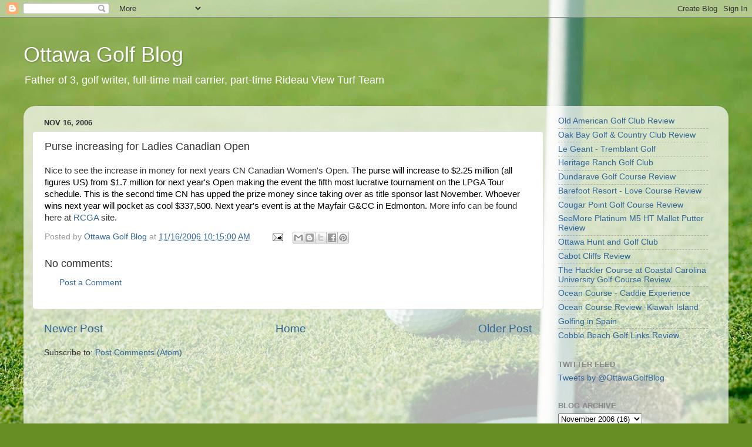

--- FILE ---
content_type: text/html; charset=UTF-8
request_url: http://www.ottawagolfblog.com/2006/11/purse-increasing-for-ladies-canadian.html
body_size: 14274
content:
<!DOCTYPE html>
<html class='v2' dir='ltr' lang='en' xmlns='http://www.w3.org/1999/xhtml' xmlns:b='http://www.google.com/2005/gml/b' xmlns:data='http://www.google.com/2005/gml/data' xmlns:expr='http://www.google.com/2005/gml/expr'>
<head>
<link href='https://www.blogger.com/static/v1/widgets/335934321-css_bundle_v2.css' rel='stylesheet' type='text/css'/>
<script async='async' crossorigin='anonymous' src='https://pagead2.googlesyndication.com/pagead/js/adsbygoogle.js?client=ca-pub-1178706123239519'></script>
<meta content='width=1100' name='viewport'/>
<meta content='text/html; charset=UTF-8' http-equiv='Content-Type'/>
<meta content='blogger' name='generator'/>
<link href='http://www.ottawagolfblog.com/favicon.ico' rel='icon' type='image/x-icon'/>
<link href='http://www.ottawagolfblog.com/2006/11/purse-increasing-for-ladies-canadian.html' rel='canonical'/>
<link rel="alternate" type="application/atom+xml" title="Ottawa Golf Blog - Atom" href="http://www.ottawagolfblog.com/feeds/posts/default" />
<link rel="alternate" type="application/rss+xml" title="Ottawa Golf Blog - RSS" href="http://www.ottawagolfblog.com/feeds/posts/default?alt=rss" />
<link rel="service.post" type="application/atom+xml" title="Ottawa Golf Blog - Atom" href="https://www.blogger.com/feeds/10379854/posts/default" />

<link rel="alternate" type="application/atom+xml" title="Ottawa Golf Blog - Atom" href="http://www.ottawagolfblog.com/feeds/495762556405987634/comments/default" />
<!--Can't find substitution for tag [blog.ieCssRetrofitLinks]-->
<meta content='http://www.ottawagolfblog.com/2006/11/purse-increasing-for-ladies-canadian.html' property='og:url'/>
<meta content='Purse increasing for Ladies Canadian Open' property='og:title'/>
<meta content='' property='og:description'/>
<title>Ottawa Golf Blog: Purse increasing for Ladies Canadian Open</title>
<style id='page-skin-1' type='text/css'><!--
/*-----------------------------------------------
Blogger Template Style
Name:     Picture Window
Designer: Blogger
URL:      www.blogger.com
----------------------------------------------- */
/* Variable definitions
====================
<Variable name="keycolor" description="Main Color" type="color" default="#1a222a"/>
<Variable name="body.background" description="Body Background" type="background"
color="#111111" default="#111111 url(//themes.googleusercontent.com/image?id=1OACCYOE0-eoTRTfsBuX1NMN9nz599ufI1Jh0CggPFA_sK80AGkIr8pLtYRpNUKPmwtEa) repeat-x fixed top center"/>
<Group description="Page Text" selector="body">
<Variable name="body.font" description="Font" type="font"
default="normal normal 15px Arial, Tahoma, Helvetica, FreeSans, sans-serif"/>
<Variable name="body.text.color" description="Text Color" type="color" default="#333333"/>
</Group>
<Group description="Backgrounds" selector=".body-fauxcolumns-outer">
<Variable name="body.background.color" description="Outer Background" type="color" default="#296695"/>
<Variable name="header.background.color" description="Header Background" type="color" default="transparent"/>
<Variable name="post.background.color" description="Post Background" type="color" default="#ffffff"/>
</Group>
<Group description="Links" selector=".main-outer">
<Variable name="link.color" description="Link Color" type="color" default="#336699"/>
<Variable name="link.visited.color" description="Visited Color" type="color" default="#6699cc"/>
<Variable name="link.hover.color" description="Hover Color" type="color" default="#33aaff"/>
</Group>
<Group description="Blog Title" selector=".header h1">
<Variable name="header.font" description="Title Font" type="font"
default="normal normal 36px Arial, Tahoma, Helvetica, FreeSans, sans-serif"/>
<Variable name="header.text.color" description="Text Color" type="color" default="#ffffff" />
</Group>
<Group description="Tabs Text" selector=".tabs-inner .widget li a">
<Variable name="tabs.font" description="Font" type="font"
default="normal normal 15px Arial, Tahoma, Helvetica, FreeSans, sans-serif"/>
<Variable name="tabs.text.color" description="Text Color" type="color" default="#ffffff"/>
<Variable name="tabs.selected.text.color" description="Selected Color" type="color" default="#336699"/>
</Group>
<Group description="Tabs Background" selector=".tabs-outer .PageList">
<Variable name="tabs.background.color" description="Background Color" type="color" default="transparent"/>
<Variable name="tabs.selected.background.color" description="Selected Color" type="color" default="transparent"/>
<Variable name="tabs.separator.color" description="Separator Color" type="color" default="transparent"/>
</Group>
<Group description="Post Title" selector="h3.post-title, .comments h4">
<Variable name="post.title.font" description="Title Font" type="font"
default="normal normal 18px Arial, Tahoma, Helvetica, FreeSans, sans-serif"/>
</Group>
<Group description="Date Header" selector=".date-header">
<Variable name="date.header.color" description="Text Color" type="color" default="#333333"/>
</Group>
<Group description="Post" selector=".post">
<Variable name="post.footer.text.color" description="Footer Text Color" type="color" default="#999999"/>
<Variable name="post.border.color" description="Border Color" type="color" default="#dddddd"/>
</Group>
<Group description="Gadgets" selector="h2">
<Variable name="widget.title.font" description="Title Font" type="font"
default="bold normal 13px Arial, Tahoma, Helvetica, FreeSans, sans-serif"/>
<Variable name="widget.title.text.color" description="Title Color" type="color" default="#888888"/>
</Group>
<Group description="Footer" selector=".footer-outer">
<Variable name="footer.text.color" description="Text Color" type="color" default="#cccccc"/>
<Variable name="footer.widget.title.text.color" description="Gadget Title Color" type="color" default="#aaaaaa"/>
</Group>
<Group description="Footer Links" selector=".footer-outer">
<Variable name="footer.link.color" description="Link Color" type="color" default="#99ccee"/>
<Variable name="footer.link.visited.color" description="Visited Color" type="color" default="#77aaee"/>
<Variable name="footer.link.hover.color" description="Hover Color" type="color" default="#33aaff"/>
</Group>
<Variable name="content.margin" description="Content Margin Top" type="length" default="20px" min="0" max="100px"/>
<Variable name="content.padding" description="Content Padding" type="length" default="0" min="0" max="100px"/>
<Variable name="content.background" description="Content Background" type="background"
default="transparent none repeat scroll top left"/>
<Variable name="content.border.radius" description="Content Border Radius" type="length" default="0" min="0" max="100px"/>
<Variable name="content.shadow.spread" description="Content Shadow Spread" type="length" default="0" min="0" max="100px"/>
<Variable name="header.padding" description="Header Padding" type="length" default="0" min="0" max="100px"/>
<Variable name="header.background.gradient" description="Header Gradient" type="url"
default="none"/>
<Variable name="header.border.radius" description="Header Border Radius" type="length" default="0" min="0" max="100px"/>
<Variable name="main.border.radius.top" description="Main Border Radius" type="length" default="20px" min="0" max="100px"/>
<Variable name="footer.border.radius.top" description="Footer Border Radius Top" type="length" default="0" min="0" max="100px"/>
<Variable name="footer.border.radius.bottom" description="Footer Border Radius Bottom" type="length" default="20px" min="0" max="100px"/>
<Variable name="region.shadow.spread" description="Main and Footer Shadow Spread" type="length" default="3px" min="0" max="100px"/>
<Variable name="region.shadow.offset" description="Main and Footer Shadow Offset" type="length" default="1px" min="-50px" max="50px"/>
<Variable name="tabs.background.gradient" description="Tab Background Gradient" type="url" default="none"/>
<Variable name="tab.selected.background.gradient" description="Selected Tab Background" type="url"
default="url(https://resources.blogblog.com/blogblog/data/1kt/transparent/white80.png)"/>
<Variable name="tab.background" description="Tab Background" type="background"
default="transparent url(https://resources.blogblog.com/blogblog/data/1kt/transparent/black50.png) repeat scroll top left"/>
<Variable name="tab.border.radius" description="Tab Border Radius" type="length" default="10px" min="0" max="100px"/>
<Variable name="tab.first.border.radius" description="First Tab Border Radius" type="length" default="10px" min="0" max="100px"/>
<Variable name="tabs.border.radius" description="Tabs Border Radius" type="length" default="0" min="0" max="100px"/>
<Variable name="tabs.spacing" description="Tab Spacing" type="length" default=".25em" min="0" max="10em"/>
<Variable name="tabs.margin.bottom" description="Tab Margin Bottom" type="length" default="0" min="0" max="100px"/>
<Variable name="tabs.margin.sides" description="Tab Margin Sides" type="length" default="20px" min="0" max="100px"/>
<Variable name="main.background" description="Main Background" type="background"
default="transparent url(https://resources.blogblog.com/blogblog/data/1kt/transparent/white80.png) repeat scroll top left"/>
<Variable name="main.padding.sides" description="Main Padding Sides" type="length" default="20px" min="0" max="100px"/>
<Variable name="footer.background" description="Footer Background" type="background"
default="transparent url(https://resources.blogblog.com/blogblog/data/1kt/transparent/black50.png) repeat scroll top left"/>
<Variable name="post.margin.sides" description="Post Margin Sides" type="length" default="-20px" min="-50px" max="50px"/>
<Variable name="post.border.radius" description="Post Border Radius" type="length" default="5px" min="0" max="100px"/>
<Variable name="widget.title.text.transform" description="Widget Title Text Transform" type="string" default="uppercase"/>
<Variable name="mobile.background.overlay" description="Mobile Background Overlay" type="string"
default="transparent none repeat scroll top left"/>
<Variable name="startSide" description="Side where text starts in blog language" type="automatic" default="left"/>
<Variable name="endSide" description="Side where text ends in blog language" type="automatic" default="right"/>
*/
/* Content
----------------------------------------------- */
body {
font: normal normal 15px Arial, Tahoma, Helvetica, FreeSans, sans-serif;
color: #333333;
background: #678e24 url(https://themes.googleusercontent.com/image?id=1RbQnk99vovL-IeMAhvZ4TtepZxtyCz2szq1x2ymQoNVjbg5XUXf-jKl1EDnJZZ_LeChE) no-repeat fixed top center /* Credit: michaelmjc (http://www.istockphoto.com/portfolio/michaelmjc?platform=blogger) */;
}
html body .region-inner {
min-width: 0;
max-width: 100%;
width: auto;
}
.content-outer {
font-size: 90%;
}
a:link {
text-decoration:none;
color: #336699;
}
a:visited {
text-decoration:none;
color: #6699cc;
}
a:hover {
text-decoration:underline;
color: #33aaff;
}
.content-outer {
background: transparent none repeat scroll top left;
-moz-border-radius: 0;
-webkit-border-radius: 0;
-goog-ms-border-radius: 0;
border-radius: 0;
-moz-box-shadow: 0 0 0 rgba(0, 0, 0, .15);
-webkit-box-shadow: 0 0 0 rgba(0, 0, 0, .15);
-goog-ms-box-shadow: 0 0 0 rgba(0, 0, 0, .15);
box-shadow: 0 0 0 rgba(0, 0, 0, .15);
margin: 20px auto;
}
.content-inner {
padding: 0;
}
/* Header
----------------------------------------------- */
.header-outer {
background: rgba(0,0,0,0) none repeat-x scroll top left;
_background-image: none;
color: #ffffff;
-moz-border-radius: 0;
-webkit-border-radius: 0;
-goog-ms-border-radius: 0;
border-radius: 0;
}
.Header img, .Header #header-inner {
-moz-border-radius: 0;
-webkit-border-radius: 0;
-goog-ms-border-radius: 0;
border-radius: 0;
}
.header-inner .Header .titlewrapper,
.header-inner .Header .descriptionwrapper {
padding-left: 0;
padding-right: 0;
}
.Header h1 {
font: normal normal 36px Arial, Tahoma, Helvetica, FreeSans, sans-serif;
text-shadow: 1px 1px 3px rgba(0, 0, 0, 0.3);
}
.Header h1 a {
color: #ffffff;
}
.Header .description {
font-size: 130%;
}
/* Tabs
----------------------------------------------- */
.tabs-inner {
margin: .5em 20px 0;
padding: 0;
}
.tabs-inner .section {
margin: 0;
}
.tabs-inner .widget ul {
padding: 0;
background: rgba(0,0,0,0) none repeat scroll bottom;
-moz-border-radius: 0;
-webkit-border-radius: 0;
-goog-ms-border-radius: 0;
border-radius: 0;
}
.tabs-inner .widget li {
border: none;
}
.tabs-inner .widget li a {
display: inline-block;
padding: .5em 1em;
margin-right: .25em;
color: #ffffff;
font: normal normal 15px Arial, Tahoma, Helvetica, FreeSans, sans-serif;
-moz-border-radius: 10px 10px 0 0;
-webkit-border-top-left-radius: 10px;
-webkit-border-top-right-radius: 10px;
-goog-ms-border-radius: 10px 10px 0 0;
border-radius: 10px 10px 0 0;
background: transparent url(https://resources.blogblog.com/blogblog/data/1kt/transparent/black50.png) repeat scroll top left;
border-right: 1px solid rgba(0,0,0,0);
}
.tabs-inner .widget li:first-child a {
padding-left: 1.25em;
-moz-border-radius-topleft: 10px;
-moz-border-radius-bottomleft: 0;
-webkit-border-top-left-radius: 10px;
-webkit-border-bottom-left-radius: 0;
-goog-ms-border-top-left-radius: 10px;
-goog-ms-border-bottom-left-radius: 0;
border-top-left-radius: 10px;
border-bottom-left-radius: 0;
}
.tabs-inner .widget li.selected a,
.tabs-inner .widget li a:hover {
position: relative;
z-index: 1;
background: rgba(0,0,0,0) url(https://resources.blogblog.com/blogblog/data/1kt/transparent/white80.png) repeat scroll bottom;
color: #336699;
-moz-box-shadow: 0 0 3px rgba(0, 0, 0, .15);
-webkit-box-shadow: 0 0 3px rgba(0, 0, 0, .15);
-goog-ms-box-shadow: 0 0 3px rgba(0, 0, 0, .15);
box-shadow: 0 0 3px rgba(0, 0, 0, .15);
}
/* Headings
----------------------------------------------- */
h2 {
font: bold normal 13px Arial, Tahoma, Helvetica, FreeSans, sans-serif;
text-transform: uppercase;
color: #888888;
margin: .5em 0;
}
/* Main
----------------------------------------------- */
.main-outer {
background: transparent url(https://resources.blogblog.com/blogblog/data/1kt/transparent/white80.png) repeat scroll top left;
-moz-border-radius: 20px 20px 0 0;
-webkit-border-top-left-radius: 20px;
-webkit-border-top-right-radius: 20px;
-webkit-border-bottom-left-radius: 0;
-webkit-border-bottom-right-radius: 0;
-goog-ms-border-radius: 20px 20px 0 0;
border-radius: 20px 20px 0 0;
-moz-box-shadow: 0 1px 3px rgba(0, 0, 0, .15);
-webkit-box-shadow: 0 1px 3px rgba(0, 0, 0, .15);
-goog-ms-box-shadow: 0 1px 3px rgba(0, 0, 0, .15);
box-shadow: 0 1px 3px rgba(0, 0, 0, .15);
}
.main-inner {
padding: 15px 20px 20px;
}
.main-inner .column-center-inner {
padding: 0 0;
}
.main-inner .column-left-inner {
padding-left: 0;
}
.main-inner .column-right-inner {
padding-right: 0;
}
/* Posts
----------------------------------------------- */
h3.post-title {
margin: 0;
font: normal normal 18px Arial, Tahoma, Helvetica, FreeSans, sans-serif;
}
.comments h4 {
margin: 1em 0 0;
font: normal normal 18px Arial, Tahoma, Helvetica, FreeSans, sans-serif;
}
.date-header span {
color: #333333;
}
.post-outer {
background-color: #ffffff;
border: solid 1px #dddddd;
-moz-border-radius: 5px;
-webkit-border-radius: 5px;
border-radius: 5px;
-goog-ms-border-radius: 5px;
padding: 15px 20px;
margin: 0 -20px 20px;
}
.post-body {
line-height: 1.4;
font-size: 110%;
position: relative;
}
.post-header {
margin: 0 0 1.5em;
color: #999999;
line-height: 1.6;
}
.post-footer {
margin: .5em 0 0;
color: #999999;
line-height: 1.6;
}
#blog-pager {
font-size: 140%
}
#comments .comment-author {
padding-top: 1.5em;
border-top: dashed 1px #ccc;
border-top: dashed 1px rgba(128, 128, 128, .5);
background-position: 0 1.5em;
}
#comments .comment-author:first-child {
padding-top: 0;
border-top: none;
}
.avatar-image-container {
margin: .2em 0 0;
}
/* Comments
----------------------------------------------- */
.comments .comments-content .icon.blog-author {
background-repeat: no-repeat;
background-image: url([data-uri]);
}
.comments .comments-content .loadmore a {
border-top: 1px solid #33aaff;
border-bottom: 1px solid #33aaff;
}
.comments .continue {
border-top: 2px solid #33aaff;
}
/* Widgets
----------------------------------------------- */
.widget ul, .widget #ArchiveList ul.flat {
padding: 0;
list-style: none;
}
.widget ul li, .widget #ArchiveList ul.flat li {
border-top: dashed 1px #ccc;
border-top: dashed 1px rgba(128, 128, 128, .5);
}
.widget ul li:first-child, .widget #ArchiveList ul.flat li:first-child {
border-top: none;
}
.widget .post-body ul {
list-style: disc;
}
.widget .post-body ul li {
border: none;
}
/* Footer
----------------------------------------------- */
.footer-outer {
color:#cccccc;
background: transparent url(https://resources.blogblog.com/blogblog/data/1kt/transparent/black50.png) repeat scroll top left;
-moz-border-radius: 0 0 20px 20px;
-webkit-border-top-left-radius: 0;
-webkit-border-top-right-radius: 0;
-webkit-border-bottom-left-radius: 20px;
-webkit-border-bottom-right-radius: 20px;
-goog-ms-border-radius: 0 0 20px 20px;
border-radius: 0 0 20px 20px;
-moz-box-shadow: 0 1px 3px rgba(0, 0, 0, .15);
-webkit-box-shadow: 0 1px 3px rgba(0, 0, 0, .15);
-goog-ms-box-shadow: 0 1px 3px rgba(0, 0, 0, .15);
box-shadow: 0 1px 3px rgba(0, 0, 0, .15);
}
.footer-inner {
padding: 10px 20px 20px;
}
.footer-outer a {
color: #99ccee;
}
.footer-outer a:visited {
color: #77aaee;
}
.footer-outer a:hover {
color: #33aaff;
}
.footer-outer .widget h2 {
color: #aaaaaa;
}
/* Mobile
----------------------------------------------- */
html body.mobile {
height: auto;
}
html body.mobile {
min-height: 480px;
background-size: 100% auto;
}
.mobile .body-fauxcolumn-outer {
background: transparent none repeat scroll top left;
}
html .mobile .mobile-date-outer, html .mobile .blog-pager {
border-bottom: none;
background: transparent url(https://resources.blogblog.com/blogblog/data/1kt/transparent/white80.png) repeat scroll top left;
margin-bottom: 10px;
}
.mobile .date-outer {
background: transparent url(https://resources.blogblog.com/blogblog/data/1kt/transparent/white80.png) repeat scroll top left;
}
.mobile .header-outer, .mobile .main-outer,
.mobile .post-outer, .mobile .footer-outer {
-moz-border-radius: 0;
-webkit-border-radius: 0;
-goog-ms-border-radius: 0;
border-radius: 0;
}
.mobile .content-outer,
.mobile .main-outer,
.mobile .post-outer {
background: inherit;
border: none;
}
.mobile .content-outer {
font-size: 100%;
}
.mobile-link-button {
background-color: #336699;
}
.mobile-link-button a:link, .mobile-link-button a:visited {
color: #ffffff;
}
.mobile-index-contents {
color: #333333;
}
.mobile .tabs-inner .PageList .widget-content {
background: rgba(0,0,0,0) url(https://resources.blogblog.com/blogblog/data/1kt/transparent/white80.png) repeat scroll bottom;
color: #336699;
}
.mobile .tabs-inner .PageList .widget-content .pagelist-arrow {
border-left: 1px solid rgba(0,0,0,0);
}

--></style>
<style id='template-skin-1' type='text/css'><!--
body {
min-width: 1200px;
}
.content-outer, .content-fauxcolumn-outer, .region-inner {
min-width: 1200px;
max-width: 1200px;
_width: 1200px;
}
.main-inner .columns {
padding-left: 0;
padding-right: 300px;
}
.main-inner .fauxcolumn-center-outer {
left: 0;
right: 300px;
/* IE6 does not respect left and right together */
_width: expression(this.parentNode.offsetWidth -
parseInt("0") -
parseInt("300px") + 'px');
}
.main-inner .fauxcolumn-left-outer {
width: 0;
}
.main-inner .fauxcolumn-right-outer {
width: 300px;
}
.main-inner .column-left-outer {
width: 0;
right: 100%;
margin-left: -0;
}
.main-inner .column-right-outer {
width: 300px;
margin-right: -300px;
}
#layout {
min-width: 0;
}
#layout .content-outer {
min-width: 0;
width: 800px;
}
#layout .region-inner {
min-width: 0;
width: auto;
}
body#layout div.add_widget {
padding: 8px;
}
body#layout div.add_widget a {
margin-left: 32px;
}
--></style>
<style>
    body {background-image:url(https\:\/\/themes.googleusercontent.com\/image?id=1RbQnk99vovL-IeMAhvZ4TtepZxtyCz2szq1x2ymQoNVjbg5XUXf-jKl1EDnJZZ_LeChE);}
    
@media (max-width: 200px) { body {background-image:url(https\:\/\/themes.googleusercontent.com\/image?id=1RbQnk99vovL-IeMAhvZ4TtepZxtyCz2szq1x2ymQoNVjbg5XUXf-jKl1EDnJZZ_LeChE&options=w200);}}
@media (max-width: 400px) and (min-width: 201px) { body {background-image:url(https\:\/\/themes.googleusercontent.com\/image?id=1RbQnk99vovL-IeMAhvZ4TtepZxtyCz2szq1x2ymQoNVjbg5XUXf-jKl1EDnJZZ_LeChE&options=w400);}}
@media (max-width: 800px) and (min-width: 401px) { body {background-image:url(https\:\/\/themes.googleusercontent.com\/image?id=1RbQnk99vovL-IeMAhvZ4TtepZxtyCz2szq1x2ymQoNVjbg5XUXf-jKl1EDnJZZ_LeChE&options=w800);}}
@media (max-width: 1200px) and (min-width: 801px) { body {background-image:url(https\:\/\/themes.googleusercontent.com\/image?id=1RbQnk99vovL-IeMAhvZ4TtepZxtyCz2szq1x2ymQoNVjbg5XUXf-jKl1EDnJZZ_LeChE&options=w1200);}}
/* Last tag covers anything over one higher than the previous max-size cap. */
@media (min-width: 1201px) { body {background-image:url(https\:\/\/themes.googleusercontent.com\/image?id=1RbQnk99vovL-IeMAhvZ4TtepZxtyCz2szq1x2ymQoNVjbg5XUXf-jKl1EDnJZZ_LeChE&options=w1600);}}
  </style>
<link href='https://www.blogger.com/dyn-css/authorization.css?targetBlogID=10379854&amp;zx=bd5ad4b9-e062-4886-b39f-83f1d6847de3' media='none' onload='if(media!=&#39;all&#39;)media=&#39;all&#39;' rel='stylesheet'/><noscript><link href='https://www.blogger.com/dyn-css/authorization.css?targetBlogID=10379854&amp;zx=bd5ad4b9-e062-4886-b39f-83f1d6847de3' rel='stylesheet'/></noscript>
<meta name='google-adsense-platform-account' content='ca-host-pub-1556223355139109'/>
<meta name='google-adsense-platform-domain' content='blogspot.com'/>

</head>
<body class='loading'>
<div class='navbar section' id='navbar' name='Navbar'><div class='widget Navbar' data-version='1' id='Navbar1'><script type="text/javascript">
    function setAttributeOnload(object, attribute, val) {
      if(window.addEventListener) {
        window.addEventListener('load',
          function(){ object[attribute] = val; }, false);
      } else {
        window.attachEvent('onload', function(){ object[attribute] = val; });
      }
    }
  </script>
<div id="navbar-iframe-container"></div>
<script type="text/javascript" src="https://apis.google.com/js/platform.js"></script>
<script type="text/javascript">
      gapi.load("gapi.iframes:gapi.iframes.style.bubble", function() {
        if (gapi.iframes && gapi.iframes.getContext) {
          gapi.iframes.getContext().openChild({
              url: 'https://www.blogger.com/navbar/10379854?po\x3d495762556405987634\x26origin\x3dhttp://www.ottawagolfblog.com',
              where: document.getElementById("navbar-iframe-container"),
              id: "navbar-iframe"
          });
        }
      });
    </script><script type="text/javascript">
(function() {
var script = document.createElement('script');
script.type = 'text/javascript';
script.src = '//pagead2.googlesyndication.com/pagead/js/google_top_exp.js';
var head = document.getElementsByTagName('head')[0];
if (head) {
head.appendChild(script);
}})();
</script>
</div></div>
<div class='body-fauxcolumns'>
<div class='fauxcolumn-outer body-fauxcolumn-outer'>
<div class='cap-top'>
<div class='cap-left'></div>
<div class='cap-right'></div>
</div>
<div class='fauxborder-left'>
<div class='fauxborder-right'></div>
<div class='fauxcolumn-inner'>
</div>
</div>
<div class='cap-bottom'>
<div class='cap-left'></div>
<div class='cap-right'></div>
</div>
</div>
</div>
<div class='content'>
<div class='content-fauxcolumns'>
<div class='fauxcolumn-outer content-fauxcolumn-outer'>
<div class='cap-top'>
<div class='cap-left'></div>
<div class='cap-right'></div>
</div>
<div class='fauxborder-left'>
<div class='fauxborder-right'></div>
<div class='fauxcolumn-inner'>
</div>
</div>
<div class='cap-bottom'>
<div class='cap-left'></div>
<div class='cap-right'></div>
</div>
</div>
</div>
<div class='content-outer'>
<div class='content-cap-top cap-top'>
<div class='cap-left'></div>
<div class='cap-right'></div>
</div>
<div class='fauxborder-left content-fauxborder-left'>
<div class='fauxborder-right content-fauxborder-right'></div>
<div class='content-inner'>
<header>
<div class='header-outer'>
<div class='header-cap-top cap-top'>
<div class='cap-left'></div>
<div class='cap-right'></div>
</div>
<div class='fauxborder-left header-fauxborder-left'>
<div class='fauxborder-right header-fauxborder-right'></div>
<div class='region-inner header-inner'>
<div class='header section' id='header' name='Header'><div class='widget Header' data-version='1' id='Header1'>
<div id='header-inner'>
<div class='titlewrapper'>
<h1 class='title'>
<a href='http://www.ottawagolfblog.com/'>
Ottawa Golf Blog
</a>
</h1>
</div>
<div class='descriptionwrapper'>
<p class='description'><span>Father of 3, golf writer, full-time mail carrier, part-time Rideau View Turf Team 

</span></p>
</div>
</div>
</div></div>
</div>
</div>
<div class='header-cap-bottom cap-bottom'>
<div class='cap-left'></div>
<div class='cap-right'></div>
</div>
</div>
</header>
<div class='tabs-outer'>
<div class='tabs-cap-top cap-top'>
<div class='cap-left'></div>
<div class='cap-right'></div>
</div>
<div class='fauxborder-left tabs-fauxborder-left'>
<div class='fauxborder-right tabs-fauxborder-right'></div>
<div class='region-inner tabs-inner'>
<div class='tabs no-items section' id='crosscol' name='Cross-Column'></div>
<div class='tabs no-items section' id='crosscol-overflow' name='Cross-Column 2'></div>
</div>
</div>
<div class='tabs-cap-bottom cap-bottom'>
<div class='cap-left'></div>
<div class='cap-right'></div>
</div>
</div>
<div class='main-outer'>
<div class='main-cap-top cap-top'>
<div class='cap-left'></div>
<div class='cap-right'></div>
</div>
<div class='fauxborder-left main-fauxborder-left'>
<div class='fauxborder-right main-fauxborder-right'></div>
<div class='region-inner main-inner'>
<div class='columns fauxcolumns'>
<div class='fauxcolumn-outer fauxcolumn-center-outer'>
<div class='cap-top'>
<div class='cap-left'></div>
<div class='cap-right'></div>
</div>
<div class='fauxborder-left'>
<div class='fauxborder-right'></div>
<div class='fauxcolumn-inner'>
</div>
</div>
<div class='cap-bottom'>
<div class='cap-left'></div>
<div class='cap-right'></div>
</div>
</div>
<div class='fauxcolumn-outer fauxcolumn-left-outer'>
<div class='cap-top'>
<div class='cap-left'></div>
<div class='cap-right'></div>
</div>
<div class='fauxborder-left'>
<div class='fauxborder-right'></div>
<div class='fauxcolumn-inner'>
</div>
</div>
<div class='cap-bottom'>
<div class='cap-left'></div>
<div class='cap-right'></div>
</div>
</div>
<div class='fauxcolumn-outer fauxcolumn-right-outer'>
<div class='cap-top'>
<div class='cap-left'></div>
<div class='cap-right'></div>
</div>
<div class='fauxborder-left'>
<div class='fauxborder-right'></div>
<div class='fauxcolumn-inner'>
</div>
</div>
<div class='cap-bottom'>
<div class='cap-left'></div>
<div class='cap-right'></div>
</div>
</div>
<!-- corrects IE6 width calculation -->
<div class='columns-inner'>
<div class='column-center-outer'>
<div class='column-center-inner'>
<div class='main section' id='main' name='Main'><div class='widget Blog' data-version='1' id='Blog1'>
<div class='blog-posts hfeed'>

          <div class="date-outer">
        
<h2 class='date-header'><span>Nov 16, 2006</span></h2>

          <div class="date-posts">
        
<div class='post-outer'>
<div class='post hentry uncustomized-post-template' itemprop='blogPost' itemscope='itemscope' itemtype='http://schema.org/BlogPosting'>
<meta content='10379854' itemprop='blogId'/>
<meta content='495762556405987634' itemprop='postId'/>
<a name='495762556405987634'></a>
<h3 class='post-title entry-title' itemprop='name'>
Purse increasing for Ladies Canadian Open
</h3>
<div class='post-header'>
<div class='post-header-line-1'></div>
</div>
<div class='post-body entry-content' id='post-body-495762556405987634' itemprop='description articleBody'>
Nice to see the increase in money for next years <span onclick="BLOG_clickHandler(this)" class="blsp-spelling-error" id="SPELLING_ERROR_0">CN</span> Canadian Women's Open. <span style="color: rgb(0, 0, 0);">The purse will increase to $2.25 million (all figures US) from $1.7 million for next year's Open making the event the fifth most lucrative tournament on the <span onclick="BLOG_clickHandler(this)" class="blsp-spelling-error" id="SPELLING_ERROR_1">LPGA</span> Tour schedule. This is the second time <span onclick="BLOG_clickHandler(this)" class="blsp-spelling-error" id="SPELLING_ERROR_2">CN</span> has upped the prize money since taking over as title sponsor last November. Whoever wins next year will pocket as cool $337,500. Next year's event is at the Mayfair G&amp;CC in Edmonton.</span> More info can be found here at <a href="http://www.rcga.org/canadianwomensopen/en/home.asp"><span onclick="BLOG_clickHandler(this)" class="blsp-spelling-error" id="SPELLING_ERROR_3">RCGA</span></a> site.
<div style='clear: both;'></div>
</div>
<div class='post-footer'>
<div class='post-footer-line post-footer-line-1'>
<span class='post-author vcard'>
Posted by
<span class='fn' itemprop='author' itemscope='itemscope' itemtype='http://schema.org/Person'>
<meta content='https://www.blogger.com/profile/14234671146247439490' itemprop='url'/>
<a class='g-profile' href='https://www.blogger.com/profile/14234671146247439490' rel='author' title='author profile'>
<span itemprop='name'>Ottawa Golf Blog</span>
</a>
</span>
</span>
<span class='post-timestamp'>
at
<meta content='http://www.ottawagolfblog.com/2006/11/purse-increasing-for-ladies-canadian.html' itemprop='url'/>
<a class='timestamp-link' href='http://www.ottawagolfblog.com/2006/11/purse-increasing-for-ladies-canadian.html' rel='bookmark' title='permanent link'><abbr class='published' itemprop='datePublished' title='2006-11-16T10:15:00-05:00'>11/16/2006 10:15:00 AM</abbr></a>
</span>
<span class='post-comment-link'>
</span>
<span class='post-icons'>
<span class='item-action'>
<a href='https://www.blogger.com/email-post/10379854/495762556405987634' title='Email Post'>
<img alt='' class='icon-action' height='13' src='https://resources.blogblog.com/img/icon18_email.gif' width='18'/>
</a>
</span>
</span>
<div class='post-share-buttons goog-inline-block'>
<a class='goog-inline-block share-button sb-email' href='https://www.blogger.com/share-post.g?blogID=10379854&postID=495762556405987634&target=email' target='_blank' title='Email This'><span class='share-button-link-text'>Email This</span></a><a class='goog-inline-block share-button sb-blog' href='https://www.blogger.com/share-post.g?blogID=10379854&postID=495762556405987634&target=blog' onclick='window.open(this.href, "_blank", "height=270,width=475"); return false;' target='_blank' title='BlogThis!'><span class='share-button-link-text'>BlogThis!</span></a><a class='goog-inline-block share-button sb-twitter' href='https://www.blogger.com/share-post.g?blogID=10379854&postID=495762556405987634&target=twitter' target='_blank' title='Share to X'><span class='share-button-link-text'>Share to X</span></a><a class='goog-inline-block share-button sb-facebook' href='https://www.blogger.com/share-post.g?blogID=10379854&postID=495762556405987634&target=facebook' onclick='window.open(this.href, "_blank", "height=430,width=640"); return false;' target='_blank' title='Share to Facebook'><span class='share-button-link-text'>Share to Facebook</span></a><a class='goog-inline-block share-button sb-pinterest' href='https://www.blogger.com/share-post.g?blogID=10379854&postID=495762556405987634&target=pinterest' target='_blank' title='Share to Pinterest'><span class='share-button-link-text'>Share to Pinterest</span></a>
</div>
</div>
<div class='post-footer-line post-footer-line-2'>
<span class='post-labels'>
</span>
</div>
<div class='post-footer-line post-footer-line-3'>
<span class='post-location'>
</span>
</div>
</div>
</div>
<div class='comments' id='comments'>
<a name='comments'></a>
<h4>No comments:</h4>
<div id='Blog1_comments-block-wrapper'>
<dl class='avatar-comment-indent' id='comments-block'>
</dl>
</div>
<p class='comment-footer'>
<a href='https://www.blogger.com/comment/fullpage/post/10379854/495762556405987634' onclick=''>Post a Comment</a>
</p>
</div>
</div>

        </div></div>
      
</div>
<div class='blog-pager' id='blog-pager'>
<span id='blog-pager-newer-link'>
<a class='blog-pager-newer-link' href='http://www.ottawagolfblog.com/2006/11/pga-tour-q-school-this-week.html' id='Blog1_blog-pager-newer-link' title='Newer Post'>Newer Post</a>
</span>
<span id='blog-pager-older-link'>
<a class='blog-pager-older-link' href='http://www.ottawagolfblog.com/2006/11/green-friendly-golf-company.html' id='Blog1_blog-pager-older-link' title='Older Post'>Older Post</a>
</span>
<a class='home-link' href='http://www.ottawagolfblog.com/'>Home</a>
</div>
<div class='clear'></div>
<div class='post-feeds'>
<div class='feed-links'>
Subscribe to:
<a class='feed-link' href='http://www.ottawagolfblog.com/feeds/495762556405987634/comments/default' target='_blank' type='application/atom+xml'>Post Comments (Atom)</a>
</div>
</div>
</div></div>
</div>
</div>
<div class='column-left-outer'>
<div class='column-left-inner'>
<aside>
</aside>
</div>
</div>
<div class='column-right-outer'>
<div class='column-right-inner'>
<aside>
<div class='sidebar section' id='sidebar-right-1'><div class='widget LinkList' data-version='1' id='LinkList1'>
<div class='widget-content'>
<ul>
<li><a href='http://www.ottawagolfblog.com/2016/10/golf-course-review-old-american-golf.html'>Old American Golf Club Review</a></li>
<li><a href='http://www.ottawagolfblog.com/2016/06/golf-course-review-oak-bay-golf-country.html'>Oak Bay Golf & Country Club Review</a></li>
<li><a href='http://www.ottawagolfblog.com/2016/10/golf-course-review-le-geant-fall-golf.html'>Le Geant - Tremblant Golf </a></li>
<li><a href='http://www.ottawagolfblog.com/2016/10/golf-course-review-heritage-ranch-golf.html'>Heritage Ranch Golf Club</a></li>
<li><a href='http://www.ottawagolfblog.com/2016/08/golf-course-review-dundarave-red-sands.html'>Dundarave Golf Course Review</a></li>
<li><a href='http://www.ottawagolfblog.com/2013/04/barefoot-resort-and-golf-club-love.html'>Barefoot Resort - Love Course Review</a></li>
<li><a href='http://www.ottawagolfblog.com/2018/01/golf-course-review-cougar-point-gary.html'>Cougar Point Golf Course Review</a></li>
<li><a href='https://www.ottawagolfblog.com/2019/12/golf-product-review-seemore-platinum-m5.html'>SeeMore Platinum M5 HT Mallet Putter Review</a></li>
<li><a href='http://www.ottawagolfblog.com/2017/10/golf-course-review-ottawa-hunt-and-golf.html'>Ottawa Hunt and Golf Club</a></li>
<li><a href='http://www.ottawagolfblog.com/2016/08/golf-course-review-cabot-cliffs-gods.html'>Cabot Cliffs Review</a></li>
<li><a href='https://www.ottawagolfblog.com/2024/03/the-hackler-course-at-coastal-carolina.html'>The Hackler Course at Coastal Carolina University Golf Course Review</a></li>
<li><a href='http://www.ottawagolfblog.com/2017/11/tame-ocean-course-my-caddie-experience.html'>Ocean Course - Caddie Experience</a></li>
<li><a href='http://www.ottawagolfblog.com/2017/11/golf-course-review-ocean-course-kiawah.html'>Ocean Course Review -Kiawah Island </a></li>
<li><a href='http://www.ottawagolfblog.com/2016/01/golf-course-reviews-2015-highlights.html'>Golfing in Spain</a></li>
<li><a href='http://www.ottawagolfblog.com/2015/09/cobble-beach-golf-links-resort-spa.html'>Cobble Beach Golf Links Review</a></li>
</ul>
<div class='clear'></div>
</div>
</div>
<div class='widget HTML' data-version='1' id='HTML7'>
<h2 class='title'>Twitter Feed</h2>
<div class='widget-content'>
<a class="twitter-timeline"  href="https://twitter.com/OttawaGolfBlog"  data-widget-id="381228947159019520">Tweets by @OttawaGolfBlog</a>
<script>!function(d,s,id){var js,fjs=d.getElementsByTagName(s)[0],p=/^http:/.test(d.location)?'http':'https';if(!d.getElementById(id)){js=d.createElement(s);js.id=id;js.src=p+"://platform.twitter.com/widgets.js";fjs.parentNode.insertBefore(js,fjs);}}(document,"script","twitter-wjs");</script>
</div>
<div class='clear'></div>
</div><div class='widget BlogArchive' data-version='1' id='BlogArchive1'>
<h2>Blog Archive</h2>
<div class='widget-content'>
<div id='ArchiveList'>
<div id='BlogArchive1_ArchiveList'>
<select id='BlogArchive1_ArchiveMenu'>
<option value=''>Blog Archive</option>
<option value='http://www.ottawagolfblog.com/2025/12/'>December 2025 (2)</option>
<option value='http://www.ottawagolfblog.com/2025/11/'>November 2025 (2)</option>
<option value='http://www.ottawagolfblog.com/2025/10/'>October 2025 (5)</option>
<option value='http://www.ottawagolfblog.com/2025/05/'>May 2025 (2)</option>
<option value='http://www.ottawagolfblog.com/2024/11/'>November 2024 (2)</option>
<option value='http://www.ottawagolfblog.com/2024/06/'>June 2024 (1)</option>
<option value='http://www.ottawagolfblog.com/2024/04/'>April 2024 (3)</option>
<option value='http://www.ottawagolfblog.com/2024/03/'>March 2024 (2)</option>
<option value='http://www.ottawagolfblog.com/2024/01/'>January 2024 (1)</option>
<option value='http://www.ottawagolfblog.com/2023/08/'>August 2023 (1)</option>
<option value='http://www.ottawagolfblog.com/2023/06/'>June 2023 (1)</option>
<option value='http://www.ottawagolfblog.com/2023/04/'>April 2023 (1)</option>
<option value='http://www.ottawagolfblog.com/2022/10/'>October 2022 (1)</option>
<option value='http://www.ottawagolfblog.com/2021/04/'>April 2021 (3)</option>
<option value='http://www.ottawagolfblog.com/2021/02/'>February 2021 (1)</option>
<option value='http://www.ottawagolfblog.com/2020/12/'>December 2020 (1)</option>
<option value='http://www.ottawagolfblog.com/2020/11/'>November 2020 (5)</option>
<option value='http://www.ottawagolfblog.com/2020/10/'>October 2020 (1)</option>
<option value='http://www.ottawagolfblog.com/2020/09/'>September 2020 (2)</option>
<option value='http://www.ottawagolfblog.com/2020/08/'>August 2020 (2)</option>
<option value='http://www.ottawagolfblog.com/2020/05/'>May 2020 (1)</option>
<option value='http://www.ottawagolfblog.com/2020/04/'>April 2020 (1)</option>
<option value='http://www.ottawagolfblog.com/2020/03/'>March 2020 (2)</option>
<option value='http://www.ottawagolfblog.com/2020/02/'>February 2020 (2)</option>
<option value='http://www.ottawagolfblog.com/2019/12/'>December 2019 (1)</option>
<option value='http://www.ottawagolfblog.com/2019/10/'>October 2019 (2)</option>
<option value='http://www.ottawagolfblog.com/2019/09/'>September 2019 (3)</option>
<option value='http://www.ottawagolfblog.com/2019/08/'>August 2019 (3)</option>
<option value='http://www.ottawagolfblog.com/2019/07/'>July 2019 (3)</option>
<option value='http://www.ottawagolfblog.com/2019/06/'>June 2019 (6)</option>
<option value='http://www.ottawagolfblog.com/2019/05/'>May 2019 (1)</option>
<option value='http://www.ottawagolfblog.com/2019/04/'>April 2019 (3)</option>
<option value='http://www.ottawagolfblog.com/2019/03/'>March 2019 (1)</option>
<option value='http://www.ottawagolfblog.com/2019/02/'>February 2019 (2)</option>
<option value='http://www.ottawagolfblog.com/2019/01/'>January 2019 (1)</option>
<option value='http://www.ottawagolfblog.com/2018/12/'>December 2018 (3)</option>
<option value='http://www.ottawagolfblog.com/2018/11/'>November 2018 (1)</option>
<option value='http://www.ottawagolfblog.com/2018/10/'>October 2018 (2)</option>
<option value='http://www.ottawagolfblog.com/2018/09/'>September 2018 (2)</option>
<option value='http://www.ottawagolfblog.com/2018/08/'>August 2018 (5)</option>
<option value='http://www.ottawagolfblog.com/2018/07/'>July 2018 (6)</option>
<option value='http://www.ottawagolfblog.com/2018/06/'>June 2018 (3)</option>
<option value='http://www.ottawagolfblog.com/2018/05/'>May 2018 (1)</option>
<option value='http://www.ottawagolfblog.com/2018/04/'>April 2018 (2)</option>
<option value='http://www.ottawagolfblog.com/2018/03/'>March 2018 (7)</option>
<option value='http://www.ottawagolfblog.com/2018/02/'>February 2018 (4)</option>
<option value='http://www.ottawagolfblog.com/2018/01/'>January 2018 (2)</option>
<option value='http://www.ottawagolfblog.com/2017/12/'>December 2017 (4)</option>
<option value='http://www.ottawagolfblog.com/2017/11/'>November 2017 (5)</option>
<option value='http://www.ottawagolfblog.com/2017/10/'>October 2017 (5)</option>
<option value='http://www.ottawagolfblog.com/2017/09/'>September 2017 (7)</option>
<option value='http://www.ottawagolfblog.com/2017/08/'>August 2017 (11)</option>
<option value='http://www.ottawagolfblog.com/2017/07/'>July 2017 (3)</option>
<option value='http://www.ottawagolfblog.com/2017/06/'>June 2017 (5)</option>
<option value='http://www.ottawagolfblog.com/2017/05/'>May 2017 (4)</option>
<option value='http://www.ottawagolfblog.com/2017/04/'>April 2017 (1)</option>
<option value='http://www.ottawagolfblog.com/2017/03/'>March 2017 (4)</option>
<option value='http://www.ottawagolfblog.com/2017/02/'>February 2017 (2)</option>
<option value='http://www.ottawagolfblog.com/2017/01/'>January 2017 (2)</option>
<option value='http://www.ottawagolfblog.com/2016/12/'>December 2016 (1)</option>
<option value='http://www.ottawagolfblog.com/2016/11/'>November 2016 (9)</option>
<option value='http://www.ottawagolfblog.com/2016/10/'>October 2016 (18)</option>
<option value='http://www.ottawagolfblog.com/2016/09/'>September 2016 (9)</option>
<option value='http://www.ottawagolfblog.com/2016/08/'>August 2016 (7)</option>
<option value='http://www.ottawagolfblog.com/2016/07/'>July 2016 (9)</option>
<option value='http://www.ottawagolfblog.com/2016/06/'>June 2016 (6)</option>
<option value='http://www.ottawagolfblog.com/2016/05/'>May 2016 (10)</option>
<option value='http://www.ottawagolfblog.com/2016/04/'>April 2016 (9)</option>
<option value='http://www.ottawagolfblog.com/2016/03/'>March 2016 (5)</option>
<option value='http://www.ottawagolfblog.com/2016/02/'>February 2016 (5)</option>
<option value='http://www.ottawagolfblog.com/2016/01/'>January 2016 (2)</option>
<option value='http://www.ottawagolfblog.com/2015/11/'>November 2015 (2)</option>
<option value='http://www.ottawagolfblog.com/2015/09/'>September 2015 (4)</option>
<option value='http://www.ottawagolfblog.com/2015/08/'>August 2015 (9)</option>
<option value='http://www.ottawagolfblog.com/2015/07/'>July 2015 (8)</option>
<option value='http://www.ottawagolfblog.com/2015/06/'>June 2015 (3)</option>
<option value='http://www.ottawagolfblog.com/2015/05/'>May 2015 (3)</option>
<option value='http://www.ottawagolfblog.com/2015/04/'>April 2015 (1)</option>
<option value='http://www.ottawagolfblog.com/2015/03/'>March 2015 (5)</option>
<option value='http://www.ottawagolfblog.com/2015/02/'>February 2015 (5)</option>
<option value='http://www.ottawagolfblog.com/2015/01/'>January 2015 (5)</option>
<option value='http://www.ottawagolfblog.com/2014/12/'>December 2014 (2)</option>
<option value='http://www.ottawagolfblog.com/2014/11/'>November 2014 (9)</option>
<option value='http://www.ottawagolfblog.com/2014/10/'>October 2014 (4)</option>
<option value='http://www.ottawagolfblog.com/2014/09/'>September 2014 (4)</option>
<option value='http://www.ottawagolfblog.com/2014/08/'>August 2014 (3)</option>
<option value='http://www.ottawagolfblog.com/2014/07/'>July 2014 (4)</option>
<option value='http://www.ottawagolfblog.com/2014/06/'>June 2014 (8)</option>
<option value='http://www.ottawagolfblog.com/2014/05/'>May 2014 (4)</option>
<option value='http://www.ottawagolfblog.com/2014/04/'>April 2014 (11)</option>
<option value='http://www.ottawagolfblog.com/2014/03/'>March 2014 (9)</option>
<option value='http://www.ottawagolfblog.com/2014/02/'>February 2014 (6)</option>
<option value='http://www.ottawagolfblog.com/2014/01/'>January 2014 (9)</option>
<option value='http://www.ottawagolfblog.com/2013/12/'>December 2013 (4)</option>
<option value='http://www.ottawagolfblog.com/2013/11/'>November 2013 (6)</option>
<option value='http://www.ottawagolfblog.com/2013/10/'>October 2013 (10)</option>
<option value='http://www.ottawagolfblog.com/2013/09/'>September 2013 (8)</option>
<option value='http://www.ottawagolfblog.com/2013/08/'>August 2013 (6)</option>
<option value='http://www.ottawagolfblog.com/2013/07/'>July 2013 (8)</option>
<option value='http://www.ottawagolfblog.com/2013/06/'>June 2013 (15)</option>
<option value='http://www.ottawagolfblog.com/2013/05/'>May 2013 (6)</option>
<option value='http://www.ottawagolfblog.com/2013/04/'>April 2013 (13)</option>
<option value='http://www.ottawagolfblog.com/2013/03/'>March 2013 (11)</option>
<option value='http://www.ottawagolfblog.com/2013/02/'>February 2013 (7)</option>
<option value='http://www.ottawagolfblog.com/2013/01/'>January 2013 (16)</option>
<option value='http://www.ottawagolfblog.com/2012/12/'>December 2012 (12)</option>
<option value='http://www.ottawagolfblog.com/2012/11/'>November 2012 (4)</option>
<option value='http://www.ottawagolfblog.com/2012/10/'>October 2012 (24)</option>
<option value='http://www.ottawagolfblog.com/2012/09/'>September 2012 (18)</option>
<option value='http://www.ottawagolfblog.com/2012/08/'>August 2012 (3)</option>
<option value='http://www.ottawagolfblog.com/2012/07/'>July 2012 (7)</option>
<option value='http://www.ottawagolfblog.com/2012/06/'>June 2012 (7)</option>
<option value='http://www.ottawagolfblog.com/2012/05/'>May 2012 (9)</option>
<option value='http://www.ottawagolfblog.com/2012/04/'>April 2012 (2)</option>
<option value='http://www.ottawagolfblog.com/2012/03/'>March 2012 (7)</option>
<option value='http://www.ottawagolfblog.com/2012/02/'>February 2012 (6)</option>
<option value='http://www.ottawagolfblog.com/2012/01/'>January 2012 (13)</option>
<option value='http://www.ottawagolfblog.com/2011/12/'>December 2011 (7)</option>
<option value='http://www.ottawagolfblog.com/2011/11/'>November 2011 (5)</option>
<option value='http://www.ottawagolfblog.com/2011/10/'>October 2011 (12)</option>
<option value='http://www.ottawagolfblog.com/2011/09/'>September 2011 (9)</option>
<option value='http://www.ottawagolfblog.com/2011/08/'>August 2011 (7)</option>
<option value='http://www.ottawagolfblog.com/2011/07/'>July 2011 (8)</option>
<option value='http://www.ottawagolfblog.com/2011/06/'>June 2011 (16)</option>
<option value='http://www.ottawagolfblog.com/2011/05/'>May 2011 (14)</option>
<option value='http://www.ottawagolfblog.com/2011/04/'>April 2011 (18)</option>
<option value='http://www.ottawagolfblog.com/2011/03/'>March 2011 (19)</option>
<option value='http://www.ottawagolfblog.com/2011/02/'>February 2011 (20)</option>
<option value='http://www.ottawagolfblog.com/2011/01/'>January 2011 (33)</option>
<option value='http://www.ottawagolfblog.com/2010/12/'>December 2010 (15)</option>
<option value='http://www.ottawagolfblog.com/2010/11/'>November 2010 (19)</option>
<option value='http://www.ottawagolfblog.com/2010/10/'>October 2010 (13)</option>
<option value='http://www.ottawagolfblog.com/2010/09/'>September 2010 (13)</option>
<option value='http://www.ottawagolfblog.com/2010/08/'>August 2010 (25)</option>
<option value='http://www.ottawagolfblog.com/2010/07/'>July 2010 (3)</option>
<option value='http://www.ottawagolfblog.com/2010/06/'>June 2010 (18)</option>
<option value='http://www.ottawagolfblog.com/2010/05/'>May 2010 (8)</option>
<option value='http://www.ottawagolfblog.com/2010/04/'>April 2010 (17)</option>
<option value='http://www.ottawagolfblog.com/2010/03/'>March 2010 (15)</option>
<option value='http://www.ottawagolfblog.com/2010/02/'>February 2010 (32)</option>
<option value='http://www.ottawagolfblog.com/2010/01/'>January 2010 (26)</option>
<option value='http://www.ottawagolfblog.com/2009/12/'>December 2009 (16)</option>
<option value='http://www.ottawagolfblog.com/2009/11/'>November 2009 (29)</option>
<option value='http://www.ottawagolfblog.com/2009/10/'>October 2009 (23)</option>
<option value='http://www.ottawagolfblog.com/2009/09/'>September 2009 (14)</option>
<option value='http://www.ottawagolfblog.com/2009/08/'>August 2009 (23)</option>
<option value='http://www.ottawagolfblog.com/2009/07/'>July 2009 (15)</option>
<option value='http://www.ottawagolfblog.com/2009/06/'>June 2009 (17)</option>
<option value='http://www.ottawagolfblog.com/2009/05/'>May 2009 (21)</option>
<option value='http://www.ottawagolfblog.com/2009/04/'>April 2009 (14)</option>
<option value='http://www.ottawagolfblog.com/2009/03/'>March 2009 (22)</option>
<option value='http://www.ottawagolfblog.com/2009/02/'>February 2009 (17)</option>
<option value='http://www.ottawagolfblog.com/2009/01/'>January 2009 (23)</option>
<option value='http://www.ottawagolfblog.com/2008/12/'>December 2008 (22)</option>
<option value='http://www.ottawagolfblog.com/2008/11/'>November 2008 (36)</option>
<option value='http://www.ottawagolfblog.com/2008/10/'>October 2008 (18)</option>
<option value='http://www.ottawagolfblog.com/2008/09/'>September 2008 (21)</option>
<option value='http://www.ottawagolfblog.com/2008/08/'>August 2008 (29)</option>
<option value='http://www.ottawagolfblog.com/2008/07/'>July 2008 (37)</option>
<option value='http://www.ottawagolfblog.com/2008/06/'>June 2008 (25)</option>
<option value='http://www.ottawagolfblog.com/2008/05/'>May 2008 (46)</option>
<option value='http://www.ottawagolfblog.com/2008/04/'>April 2008 (55)</option>
<option value='http://www.ottawagolfblog.com/2008/03/'>March 2008 (60)</option>
<option value='http://www.ottawagolfblog.com/2008/02/'>February 2008 (59)</option>
<option value='http://www.ottawagolfblog.com/2008/01/'>January 2008 (80)</option>
<option value='http://www.ottawagolfblog.com/2007/12/'>December 2007 (61)</option>
<option value='http://www.ottawagolfblog.com/2007/11/'>November 2007 (89)</option>
<option value='http://www.ottawagolfblog.com/2007/10/'>October 2007 (74)</option>
<option value='http://www.ottawagolfblog.com/2007/09/'>September 2007 (39)</option>
<option value='http://www.ottawagolfblog.com/2007/08/'>August 2007 (7)</option>
<option value='http://www.ottawagolfblog.com/2007/07/'>July 2007 (8)</option>
<option value='http://www.ottawagolfblog.com/2007/06/'>June 2007 (8)</option>
<option value='http://www.ottawagolfblog.com/2007/05/'>May 2007 (12)</option>
<option value='http://www.ottawagolfblog.com/2007/04/'>April 2007 (14)</option>
<option value='http://www.ottawagolfblog.com/2007/03/'>March 2007 (17)</option>
<option value='http://www.ottawagolfblog.com/2007/02/'>February 2007 (20)</option>
<option value='http://www.ottawagolfblog.com/2007/01/'>January 2007 (18)</option>
<option value='http://www.ottawagolfblog.com/2006/12/'>December 2006 (9)</option>
<option value='http://www.ottawagolfblog.com/2006/11/'>November 2006 (16)</option>
<option value='http://www.ottawagolfblog.com/2006/09/'>September 2006 (4)</option>
<option value='http://www.ottawagolfblog.com/2006/07/'>July 2006 (1)</option>
<option value='http://www.ottawagolfblog.com/2006/04/'>April 2006 (3)</option>
<option value='http://www.ottawagolfblog.com/2006/03/'>March 2006 (4)</option>
<option value='http://www.ottawagolfblog.com/2006/02/'>February 2006 (5)</option>
<option value='http://www.ottawagolfblog.com/2006/01/'>January 2006 (2)</option>
<option value='http://www.ottawagolfblog.com/2005/11/'>November 2005 (1)</option>
<option value='http://www.ottawagolfblog.com/2005/08/'>August 2005 (2)</option>
<option value='http://www.ottawagolfblog.com/2005/07/'>July 2005 (5)</option>
<option value='http://www.ottawagolfblog.com/2005/06/'>June 2005 (8)</option>
<option value='http://www.ottawagolfblog.com/2005/05/'>May 2005 (6)</option>
<option value='http://www.ottawagolfblog.com/2005/04/'>April 2005 (15)</option>
<option value='http://www.ottawagolfblog.com/2005/03/'>March 2005 (16)</option>
<option value='http://www.ottawagolfblog.com/2005/02/'>February 2005 (24)</option>
<option value='http://www.ottawagolfblog.com/2005/01/'>January 2005 (8)</option>
</select>
</div>
</div>
<div class='clear'></div>
</div>
</div><div class='widget PopularPosts' data-version='1' id='PopularPosts1'>
<h2>Popular Posts</h2>
<div class='widget-content popular-posts'>
<ul>
<li>
<div class='item-content'>
<div class='item-thumbnail'>
<a href='http://www.ottawagolfblog.com/2025/10/revisiting-turning-stone-resort-father.html' target='_blank'>
<img alt='' border='0' src='https://blogger.googleusercontent.com/img/b/R29vZ2xl/AVvXsEj1ve-gFhW7VZHforSSt5gXwr_-6LLYrRsk-JNGIsbAx4Y4MI0JpRgiDR6hGZoJmrmUDt5_C7de7Zs5BeLwlSoJ-IjMC12K4mZjoEe_b9VTkA_G_DvSO4P6Ex4R1dmQ7zbTxbgNu7dqL0MSYNte3HZMDU6uqBo6nRkI2j0frVRnGyVr_FKOIYEc/w72-h72-p-k-no-nu/68CA04C5-58B1-4DDE-9FE7-E023244EB400.JPG'/>
</a>
</div>
<div class='item-title'><a href='http://www.ottawagolfblog.com/2025/10/revisiting-turning-stone-resort-father.html'>Revisiting Turning Stone Resort - Father-Son Golf Trip - Oneida County </a></div>
<div class='item-snippet'>Father and Son Return to Turning Stone: A Golf Trip Seven Years in the Making Seven Years can pass in the blink of an eye. The last time my ...</div>
</div>
<div style='clear: both;'></div>
</li>
<li>
<div class='item-content'>
<div class='item-thumbnail'>
<a href='http://www.ottawagolfblog.com/2025/05/review-of-old-tom-morris-at-cullen.html' target='_blank'>
<img alt='' border='0' src='https://blogger.googleusercontent.com/img/b/R29vZ2xl/AVvXsEh3CoNCRnWHxYanRQGg2FVBaa-ZCRYKv3Mtu3gc9Orck8AX8owa-ImZR683iqzYlozTQ1IZgq2b5FhYDzgkTa083B1nkB-HAASgwUNvKs1HuwMarwZeuD426RLP-b_azWk-XPXglAAjMskRdGdRCONJPQTUcP_W6hSMA4DB7MG8zkqK6wKRIpHi/w72-h72-p-k-no-nu/388B91E2-0D96-4F06-B091-84C0BB205DA1.JPG'/>
</a>
</div>
<div class='item-title'><a href='http://www.ottawagolfblog.com/2025/05/review-of-old-tom-morris-at-cullen.html'>Review of Old Tom Morris at Cullen Links &#8211; A Canadian Perspective</a></div>
<div class='item-snippet'>Review of Cullen Links &#8211; Old Tom Morris - A Canadian Perspective As a Canadian golf enthusiast accustomed to wide fairways, lush parkland co...</div>
</div>
<div style='clear: both;'></div>
</li>
<li>
<div class='item-content'>
<div class='item-thumbnail'>
<a href='http://www.ottawagolfblog.com/2025/10/a-perfect-day-at-leatherstocking-golf.html' target='_blank'>
<img alt='' border='0' src='https://blogger.googleusercontent.com/img/b/R29vZ2xl/AVvXsEhnQyIkKhfVkctR8WSPCkxC8P6NpETXlhRSAOIqyNXOToleMxgmG-NfoEbqerwUK-XyK-cCh3vnzldZmcOhFcxVoYeUryrmSOBdnD1eqdBHM49IDEZGnBt4CSj-sY7SY2lsKMBuEtD9zCGws7L9ez_lhDiMjHWkc8GW8G22d0axSxWTiDz1Wlbd/w72-h72-p-k-no-nu/IMG_1099.jpeg'/>
</a>
</div>
<div class='item-title'><a href='http://www.ottawagolfblog.com/2025/10/a-perfect-day-at-leatherstocking-golf.html'>A Perfect Day at Leatherstocking Golf Club with My Son, Gus</a></div>
<div class='item-snippet'>&#160; Every so often, a round of golf goes beyond just fairways and greens&#8212;it becomes a memory that sticks. That&#8217;s exactly what happened when my...</div>
</div>
<div style='clear: both;'></div>
</li>
<li>
<div class='item-content'>
<div class='item-thumbnail'>
<a href='http://www.ottawagolfblog.com/2025/10/father-son-golf-baseball-adventures.html' target='_blank'>
<img alt='' border='0' src='https://blogger.googleusercontent.com/img/b/R29vZ2xl/AVvXsEh2VL6zY9ykuJjoDYiS2ZbaExT_Gjx2nJaDz5sNmuntb4X6uXDV6WSL_35yi1-P5Q2kvvgvnv-vaB7_MGCd9ntb6t3ltHt9hI0xIzXVNL-38eDr3Mwa-C2qCURaS2rjsRWmCjRcTajKtoRH6YwgbodDnXj6H_Oy3G2PaEmhzuewq9og8hL82XQa/w72-h72-p-k-no-nu/IMG_1590.jpeg'/>
</a>
</div>
<div class='item-title'><a href='http://www.ottawagolfblog.com/2025/10/father-son-golf-baseball-adventures.html'>Father-Son Golf & Baseball Adventures: A Stop at the Baseball Hall of Fame</a></div>
<div class='item-snippet'>On our latest father-son golf trip, Gus and I made a small detour that turned into one of the highlights of our journey &#8212; our very first vis...</div>
</div>
<div style='clear: both;'></div>
</li>
<li>
<div class='item-content'>
<div class='item-thumbnail'>
<a href='http://www.ottawagolfblog.com/2025/10/black-desert-resort-desert-golf-escape.html' target='_blank'>
<img alt='' border='0' src='https://blogger.googleusercontent.com/img/b/R29vZ2xl/AVvXsEjC4k-Pt0HxUmehgFlZnGg3N0G6wIG3WVwHmKRqOHKdI1GiZORDnPs7Jq4I7wPh-Bya8xUaFNYql9Srh4CNzKZqoMqt_fgp3c7S73NBL6pWg_7kmGQ3x_uwXrNWEYumd3PBkmD29NwKDESi3L5FWWZMSUPxGMAxz1mYIbrkHMRcWid0N8aJOiBr/w72-h72-p-k-no-nu/IMG_1841.jpeg'/>
</a>
</div>
<div class='item-title'><a href='http://www.ottawagolfblog.com/2025/10/black-desert-resort-desert-golf-escape.html'>Black Desert Resort: A Desert Golf Escape for Canadians</a></div>
<div class='item-snippet'>How can you not want to head to Utah to take in the golf at Black Desert Resort after watching the coverage on the Golf Channel , with golf ...</div>
</div>
<div style='clear: both;'></div>
</li>
</ul>
<div class='clear'></div>
</div>
</div><div class='widget FeaturedPost' data-version='1' id='FeaturedPost1'>
<h2 class='title'>Featured Post</h2>
<div class='post-summary'>
<h3><a href='http://www.ottawagolfblog.com/2025/12/turning-stone-golf-how-agronomy-team.html'>Turning Stone Golf: How the Agronomy Team Delivers Tour-Level Conditions Daily</a></h3>
</div>
<style type='text/css'>
    .image {
      width: 100%;
    }
  </style>
<div class='clear'></div>
</div><div class='widget HTML' data-version='1' id='HTML01'>
<div class='widget-content'>
</div>
<div class='clear'></div>
</div><div class='widget HTML' data-version='1' id='HTML04'>
<div class='clear'></div>
</div><div class='widget HTML' data-version='1' id='HTML025'>
<div class='preload'>
<script>
                              document.write("<script src=\"/feeds/posts/default/-/?max-results="+numposts4+"&orderby=published&alt=json-in-script&callback=showrecentposts23\"><\/script>");
                            </script>
</div>
</div>
<div class='widget HTML' data-version='1' id='HTML07'>
<h2 class='title'>About Me</h2>
<div class='widget-content'>
</div>
<div class='clear'></div>
</div><div class='widget HTML' data-version='1' id='HTML024'>
<div class='preload'>
<div class='slideroverlay'></div>
<script>
                              document.write("<script src=\"/feeds/posts/default/-/?max-results="+numposts23+"&orderby=published&alt=json-in-script&callback=showrecentposts\"><\/script>");
                            </script>
</div>
</div></div>
<table border='0' cellpadding='0' cellspacing='0' class='section-columns columns-2'>
<tbody>
<tr>
<td class='first columns-cell'>
<div class='sidebar no-items section' id='sidebar-right-2-1'>
</div>
</td>
<td class='columns-cell'>
<div class='sidebar section' id='sidebar-right-2-2'><div class='widget HTML' data-version='1' id='HTML099'>
<h2 class='title'>
New Topics
</h2>
<div class='widget-content'>
<div class='yinks1'>
<script>
                              document.write("<script src=\"/feeds/posts/default/-/?max-results="+numposts2+"&orderby=published&alt=json-in-script&callback=recentarticles7\"><\/script>");
                            </script>
</div>
</div>
<div class='clear'></div>
</div></div>
</td>
</tr>
</tbody>
</table>
<div class='sidebar no-items section' id='sidebar-right-3'>
</div>
</aside>
</div>
</div>
</div>
<div style='clear: both'></div>
<!-- columns -->
</div>
<!-- main -->
</div>
</div>
<div class='main-cap-bottom cap-bottom'>
<div class='cap-left'></div>
<div class='cap-right'></div>
</div>
</div>
<footer>
<div class='footer-outer'>
<div class='footer-cap-top cap-top'>
<div class='cap-left'></div>
<div class='cap-right'></div>
</div>
<div class='fauxborder-left footer-fauxborder-left'>
<div class='fauxborder-right footer-fauxborder-right'></div>
<div class='region-inner footer-inner'>
<div class='foot no-items section' id='footer-1'></div>
<table border='0' cellpadding='0' cellspacing='0' class='section-columns columns-2'>
<tbody>
<tr>
<td class='first columns-cell'>
<div class='foot no-items section' id='footer-2-1'></div>
</td>
<td class='columns-cell'>
<div class='foot no-items section' id='footer-2-2'></div>
</td>
</tr>
</tbody>
</table>
<!-- outside of the include in order to lock Attribution widget -->
<div class='foot section' id='footer-3' name='Footer'><div class='widget Attribution' data-version='1' id='Attribution1'>
<div class='widget-content' style='text-align: center;'>
Theme images by <a href='http://www.istockphoto.com/portfolio/michaelmjc?platform=blogger' target='_blank'>michaelmjc</a>. Powered by <a href='https://www.blogger.com' target='_blank'>Blogger</a>.
</div>
<div class='clear'></div>
</div></div>
</div>
</div>
<div class='footer-cap-bottom cap-bottom'>
<div class='cap-left'></div>
<div class='cap-right'></div>
</div>
</div>
</footer>
<!-- content -->
</div>
</div>
<div class='content-cap-bottom cap-bottom'>
<div class='cap-left'></div>
<div class='cap-right'></div>
</div>
</div>
</div>
<script type='text/javascript'>
    window.setTimeout(function() {
        document.body.className = document.body.className.replace('loading', '');
      }, 10);
  </script>

<script type="text/javascript" src="https://www.blogger.com/static/v1/widgets/2028843038-widgets.js"></script>
<script type='text/javascript'>
window['__wavt'] = 'AOuZoY7nRWPjs0TnTNHVRUrzWTqRs54dXw:1769043106359';_WidgetManager._Init('//www.blogger.com/rearrange?blogID\x3d10379854','//www.ottawagolfblog.com/2006/11/purse-increasing-for-ladies-canadian.html','10379854');
_WidgetManager._SetDataContext([{'name': 'blog', 'data': {'blogId': '10379854', 'title': 'Ottawa Golf Blog', 'url': 'http://www.ottawagolfblog.com/2006/11/purse-increasing-for-ladies-canadian.html', 'canonicalUrl': 'http://www.ottawagolfblog.com/2006/11/purse-increasing-for-ladies-canadian.html', 'homepageUrl': 'http://www.ottawagolfblog.com/', 'searchUrl': 'http://www.ottawagolfblog.com/search', 'canonicalHomepageUrl': 'http://www.ottawagolfblog.com/', 'blogspotFaviconUrl': 'http://www.ottawagolfblog.com/favicon.ico', 'bloggerUrl': 'https://www.blogger.com', 'hasCustomDomain': true, 'httpsEnabled': true, 'enabledCommentProfileImages': true, 'gPlusViewType': 'FILTERED_POSTMOD', 'adultContent': false, 'analyticsAccountNumber': '', 'encoding': 'UTF-8', 'locale': 'en', 'localeUnderscoreDelimited': 'en', 'languageDirection': 'ltr', 'isPrivate': false, 'isMobile': false, 'isMobileRequest': false, 'mobileClass': '', 'isPrivateBlog': false, 'isDynamicViewsAvailable': true, 'feedLinks': '\x3clink rel\x3d\x22alternate\x22 type\x3d\x22application/atom+xml\x22 title\x3d\x22Ottawa Golf Blog - Atom\x22 href\x3d\x22http://www.ottawagolfblog.com/feeds/posts/default\x22 /\x3e\n\x3clink rel\x3d\x22alternate\x22 type\x3d\x22application/rss+xml\x22 title\x3d\x22Ottawa Golf Blog - RSS\x22 href\x3d\x22http://www.ottawagolfblog.com/feeds/posts/default?alt\x3drss\x22 /\x3e\n\x3clink rel\x3d\x22service.post\x22 type\x3d\x22application/atom+xml\x22 title\x3d\x22Ottawa Golf Blog - Atom\x22 href\x3d\x22https://www.blogger.com/feeds/10379854/posts/default\x22 /\x3e\n\n\x3clink rel\x3d\x22alternate\x22 type\x3d\x22application/atom+xml\x22 title\x3d\x22Ottawa Golf Blog - Atom\x22 href\x3d\x22http://www.ottawagolfblog.com/feeds/495762556405987634/comments/default\x22 /\x3e\n', 'meTag': '', 'adsenseHostId': 'ca-host-pub-1556223355139109', 'adsenseHasAds': false, 'adsenseAutoAds': false, 'boqCommentIframeForm': true, 'loginRedirectParam': '', 'isGoogleEverywhereLinkTooltipEnabled': true, 'view': '', 'dynamicViewsCommentsSrc': '//www.blogblog.com/dynamicviews/4224c15c4e7c9321/js/comments.js', 'dynamicViewsScriptSrc': '//www.blogblog.com/dynamicviews/6e0d22adcfa5abea', 'plusOneApiSrc': 'https://apis.google.com/js/platform.js', 'disableGComments': true, 'interstitialAccepted': false, 'sharing': {'platforms': [{'name': 'Get link', 'key': 'link', 'shareMessage': 'Get link', 'target': ''}, {'name': 'Facebook', 'key': 'facebook', 'shareMessage': 'Share to Facebook', 'target': 'facebook'}, {'name': 'BlogThis!', 'key': 'blogThis', 'shareMessage': 'BlogThis!', 'target': 'blog'}, {'name': 'X', 'key': 'twitter', 'shareMessage': 'Share to X', 'target': 'twitter'}, {'name': 'Pinterest', 'key': 'pinterest', 'shareMessage': 'Share to Pinterest', 'target': 'pinterest'}, {'name': 'Email', 'key': 'email', 'shareMessage': 'Email', 'target': 'email'}], 'disableGooglePlus': true, 'googlePlusShareButtonWidth': 0, 'googlePlusBootstrap': '\x3cscript type\x3d\x22text/javascript\x22\x3ewindow.___gcfg \x3d {\x27lang\x27: \x27en\x27};\x3c/script\x3e'}, 'hasCustomJumpLinkMessage': false, 'jumpLinkMessage': 'Read more', 'pageType': 'item', 'postId': '495762556405987634', 'pageName': 'Purse increasing for Ladies Canadian Open', 'pageTitle': 'Ottawa Golf Blog: Purse increasing for Ladies Canadian Open', 'metaDescription': ''}}, {'name': 'features', 'data': {}}, {'name': 'messages', 'data': {'edit': 'Edit', 'linkCopiedToClipboard': 'Link copied to clipboard!', 'ok': 'Ok', 'postLink': 'Post Link'}}, {'name': 'template', 'data': {'name': 'custom', 'localizedName': 'Custom', 'isResponsive': false, 'isAlternateRendering': false, 'isCustom': true}}, {'name': 'view', 'data': {'classic': {'name': 'classic', 'url': '?view\x3dclassic'}, 'flipcard': {'name': 'flipcard', 'url': '?view\x3dflipcard'}, 'magazine': {'name': 'magazine', 'url': '?view\x3dmagazine'}, 'mosaic': {'name': 'mosaic', 'url': '?view\x3dmosaic'}, 'sidebar': {'name': 'sidebar', 'url': '?view\x3dsidebar'}, 'snapshot': {'name': 'snapshot', 'url': '?view\x3dsnapshot'}, 'timeslide': {'name': 'timeslide', 'url': '?view\x3dtimeslide'}, 'isMobile': false, 'title': 'Purse increasing for Ladies Canadian Open', 'description': '', 'url': 'http://www.ottawagolfblog.com/2006/11/purse-increasing-for-ladies-canadian.html', 'type': 'item', 'isSingleItem': true, 'isMultipleItems': false, 'isError': false, 'isPage': false, 'isPost': true, 'isHomepage': false, 'isArchive': false, 'isLabelSearch': false, 'postId': 495762556405987634}}]);
_WidgetManager._RegisterWidget('_NavbarView', new _WidgetInfo('Navbar1', 'navbar', document.getElementById('Navbar1'), {}, 'displayModeFull'));
_WidgetManager._RegisterWidget('_HeaderView', new _WidgetInfo('Header1', 'header', document.getElementById('Header1'), {}, 'displayModeFull'));
_WidgetManager._RegisterWidget('_BlogView', new _WidgetInfo('Blog1', 'main', document.getElementById('Blog1'), {'cmtInteractionsEnabled': false, 'lightboxEnabled': true, 'lightboxModuleUrl': 'https://www.blogger.com/static/v1/jsbin/4049919853-lbx.js', 'lightboxCssUrl': 'https://www.blogger.com/static/v1/v-css/828616780-lightbox_bundle.css'}, 'displayModeFull'));
_WidgetManager._RegisterWidget('_LinkListView', new _WidgetInfo('LinkList1', 'sidebar-right-1', document.getElementById('LinkList1'), {}, 'displayModeFull'));
_WidgetManager._RegisterWidget('_HTMLView', new _WidgetInfo('HTML7', 'sidebar-right-1', document.getElementById('HTML7'), {}, 'displayModeFull'));
_WidgetManager._RegisterWidget('_BlogArchiveView', new _WidgetInfo('BlogArchive1', 'sidebar-right-1', document.getElementById('BlogArchive1'), {'languageDirection': 'ltr', 'loadingMessage': 'Loading\x26hellip;'}, 'displayModeFull'));
_WidgetManager._RegisterWidget('_PopularPostsView', new _WidgetInfo('PopularPosts1', 'sidebar-right-1', document.getElementById('PopularPosts1'), {}, 'displayModeFull'));
_WidgetManager._RegisterWidget('_FeaturedPostView', new _WidgetInfo('FeaturedPost1', 'sidebar-right-1', document.getElementById('FeaturedPost1'), {}, 'displayModeFull'));
_WidgetManager._RegisterWidget('_HTMLView', new _WidgetInfo('HTML01', 'sidebar-right-1', document.getElementById('HTML01'), {}, 'displayModeFull'));
_WidgetManager._RegisterWidget('_HTMLView', new _WidgetInfo('HTML04', 'sidebar-right-1', document.getElementById('HTML04'), {}, 'displayModeFull'));
_WidgetManager._RegisterWidget('_HTMLView', new _WidgetInfo('HTML025', 'sidebar-right-1', document.getElementById('HTML025'), {}, 'displayModeFull'));
_WidgetManager._RegisterWidget('_HTMLView', new _WidgetInfo('HTML07', 'sidebar-right-1', document.getElementById('HTML07'), {}, 'displayModeFull'));
_WidgetManager._RegisterWidget('_HTMLView', new _WidgetInfo('HTML024', 'sidebar-right-1', document.getElementById('HTML024'), {}, 'displayModeFull'));
_WidgetManager._RegisterWidget('_HTMLView', new _WidgetInfo('HTML099', 'sidebar-right-2-2', document.getElementById('HTML099'), {}, 'displayModeFull'));
_WidgetManager._RegisterWidget('_AttributionView', new _WidgetInfo('Attribution1', 'footer-3', document.getElementById('Attribution1'), {}, 'displayModeFull'));
</script>
</body>
</html>

--- FILE ---
content_type: text/html; charset=utf-8
request_url: https://www.google.com/recaptcha/api2/aframe
body_size: 258
content:
<!DOCTYPE HTML><html><head><meta http-equiv="content-type" content="text/html; charset=UTF-8"></head><body><script nonce="rDOdq6eK1oB1kTJJTg0Z2w">/** Anti-fraud and anti-abuse applications only. See google.com/recaptcha */ try{var clients={'sodar':'https://pagead2.googlesyndication.com/pagead/sodar?'};window.addEventListener("message",function(a){try{if(a.source===window.parent){var b=JSON.parse(a.data);var c=clients[b['id']];if(c){var d=document.createElement('img');d.src=c+b['params']+'&rc='+(localStorage.getItem("rc::a")?sessionStorage.getItem("rc::b"):"");window.document.body.appendChild(d);sessionStorage.setItem("rc::e",parseInt(sessionStorage.getItem("rc::e")||0)+1);localStorage.setItem("rc::h",'1769043109129');}}}catch(b){}});window.parent.postMessage("_grecaptcha_ready", "*");}catch(b){}</script></body></html>